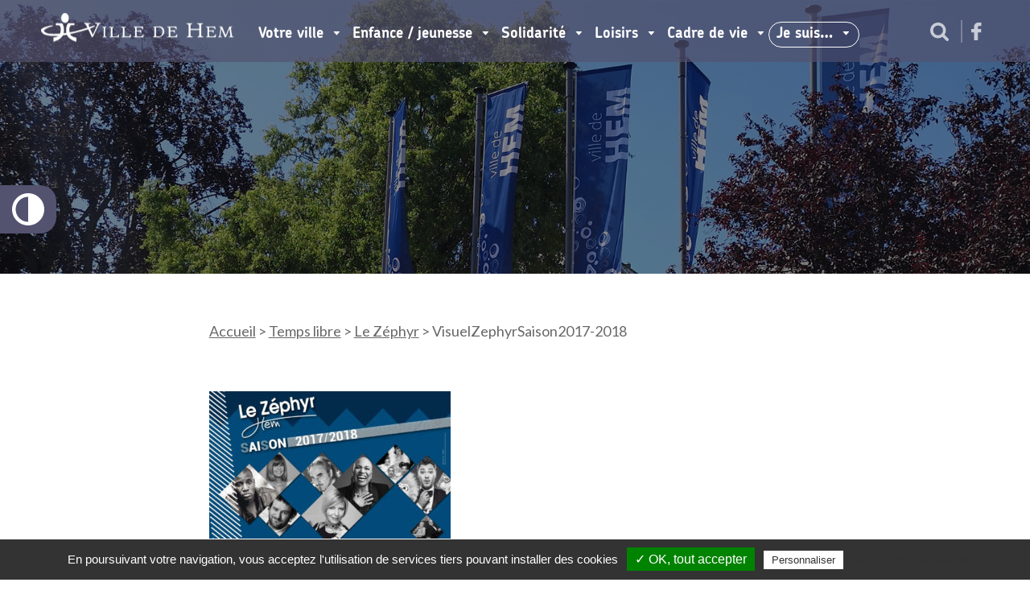

--- FILE ---
content_type: text/css
request_url: https://www.ville-hem.fr/wp-content/cache/autoptimize/css/autoptimize_single_1d571340c4397afb7b0337d4a7152f5d.css?ver=v1.8.1
body_size: 65
content:
span .txt-orange{color:#badde8}h2{color:#badde8}